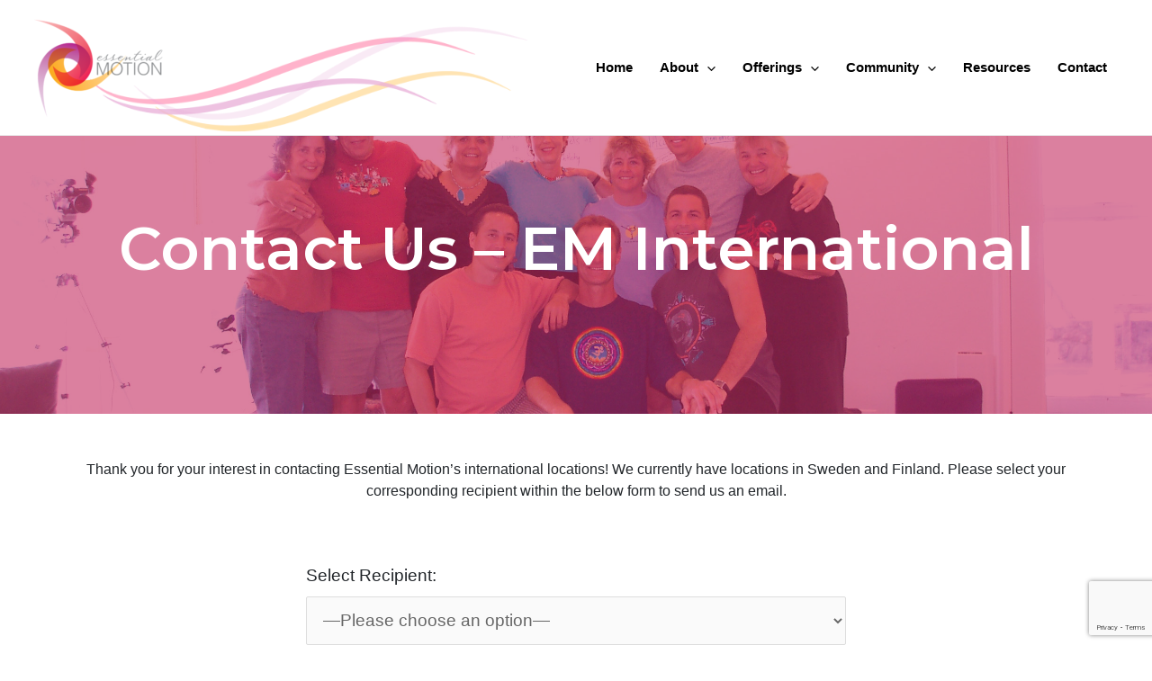

--- FILE ---
content_type: text/html; charset=utf-8
request_url: https://www.google.com/recaptcha/api2/anchor?ar=1&k=6LdQO28hAAAAAK_HkM0nW9xo_-3-G3FUruGGpH7q&co=aHR0cHM6Ly9lc3NlbnRpYWwtbW90aW9uLmNvbTo0NDM.&hl=en&v=PoyoqOPhxBO7pBk68S4YbpHZ&size=invisible&anchor-ms=20000&execute-ms=30000&cb=iu5jllgzff2y
body_size: 48770
content:
<!DOCTYPE HTML><html dir="ltr" lang="en"><head><meta http-equiv="Content-Type" content="text/html; charset=UTF-8">
<meta http-equiv="X-UA-Compatible" content="IE=edge">
<title>reCAPTCHA</title>
<style type="text/css">
/* cyrillic-ext */
@font-face {
  font-family: 'Roboto';
  font-style: normal;
  font-weight: 400;
  font-stretch: 100%;
  src: url(//fonts.gstatic.com/s/roboto/v48/KFO7CnqEu92Fr1ME7kSn66aGLdTylUAMa3GUBHMdazTgWw.woff2) format('woff2');
  unicode-range: U+0460-052F, U+1C80-1C8A, U+20B4, U+2DE0-2DFF, U+A640-A69F, U+FE2E-FE2F;
}
/* cyrillic */
@font-face {
  font-family: 'Roboto';
  font-style: normal;
  font-weight: 400;
  font-stretch: 100%;
  src: url(//fonts.gstatic.com/s/roboto/v48/KFO7CnqEu92Fr1ME7kSn66aGLdTylUAMa3iUBHMdazTgWw.woff2) format('woff2');
  unicode-range: U+0301, U+0400-045F, U+0490-0491, U+04B0-04B1, U+2116;
}
/* greek-ext */
@font-face {
  font-family: 'Roboto';
  font-style: normal;
  font-weight: 400;
  font-stretch: 100%;
  src: url(//fonts.gstatic.com/s/roboto/v48/KFO7CnqEu92Fr1ME7kSn66aGLdTylUAMa3CUBHMdazTgWw.woff2) format('woff2');
  unicode-range: U+1F00-1FFF;
}
/* greek */
@font-face {
  font-family: 'Roboto';
  font-style: normal;
  font-weight: 400;
  font-stretch: 100%;
  src: url(//fonts.gstatic.com/s/roboto/v48/KFO7CnqEu92Fr1ME7kSn66aGLdTylUAMa3-UBHMdazTgWw.woff2) format('woff2');
  unicode-range: U+0370-0377, U+037A-037F, U+0384-038A, U+038C, U+038E-03A1, U+03A3-03FF;
}
/* math */
@font-face {
  font-family: 'Roboto';
  font-style: normal;
  font-weight: 400;
  font-stretch: 100%;
  src: url(//fonts.gstatic.com/s/roboto/v48/KFO7CnqEu92Fr1ME7kSn66aGLdTylUAMawCUBHMdazTgWw.woff2) format('woff2');
  unicode-range: U+0302-0303, U+0305, U+0307-0308, U+0310, U+0312, U+0315, U+031A, U+0326-0327, U+032C, U+032F-0330, U+0332-0333, U+0338, U+033A, U+0346, U+034D, U+0391-03A1, U+03A3-03A9, U+03B1-03C9, U+03D1, U+03D5-03D6, U+03F0-03F1, U+03F4-03F5, U+2016-2017, U+2034-2038, U+203C, U+2040, U+2043, U+2047, U+2050, U+2057, U+205F, U+2070-2071, U+2074-208E, U+2090-209C, U+20D0-20DC, U+20E1, U+20E5-20EF, U+2100-2112, U+2114-2115, U+2117-2121, U+2123-214F, U+2190, U+2192, U+2194-21AE, U+21B0-21E5, U+21F1-21F2, U+21F4-2211, U+2213-2214, U+2216-22FF, U+2308-230B, U+2310, U+2319, U+231C-2321, U+2336-237A, U+237C, U+2395, U+239B-23B7, U+23D0, U+23DC-23E1, U+2474-2475, U+25AF, U+25B3, U+25B7, U+25BD, U+25C1, U+25CA, U+25CC, U+25FB, U+266D-266F, U+27C0-27FF, U+2900-2AFF, U+2B0E-2B11, U+2B30-2B4C, U+2BFE, U+3030, U+FF5B, U+FF5D, U+1D400-1D7FF, U+1EE00-1EEFF;
}
/* symbols */
@font-face {
  font-family: 'Roboto';
  font-style: normal;
  font-weight: 400;
  font-stretch: 100%;
  src: url(//fonts.gstatic.com/s/roboto/v48/KFO7CnqEu92Fr1ME7kSn66aGLdTylUAMaxKUBHMdazTgWw.woff2) format('woff2');
  unicode-range: U+0001-000C, U+000E-001F, U+007F-009F, U+20DD-20E0, U+20E2-20E4, U+2150-218F, U+2190, U+2192, U+2194-2199, U+21AF, U+21E6-21F0, U+21F3, U+2218-2219, U+2299, U+22C4-22C6, U+2300-243F, U+2440-244A, U+2460-24FF, U+25A0-27BF, U+2800-28FF, U+2921-2922, U+2981, U+29BF, U+29EB, U+2B00-2BFF, U+4DC0-4DFF, U+FFF9-FFFB, U+10140-1018E, U+10190-1019C, U+101A0, U+101D0-101FD, U+102E0-102FB, U+10E60-10E7E, U+1D2C0-1D2D3, U+1D2E0-1D37F, U+1F000-1F0FF, U+1F100-1F1AD, U+1F1E6-1F1FF, U+1F30D-1F30F, U+1F315, U+1F31C, U+1F31E, U+1F320-1F32C, U+1F336, U+1F378, U+1F37D, U+1F382, U+1F393-1F39F, U+1F3A7-1F3A8, U+1F3AC-1F3AF, U+1F3C2, U+1F3C4-1F3C6, U+1F3CA-1F3CE, U+1F3D4-1F3E0, U+1F3ED, U+1F3F1-1F3F3, U+1F3F5-1F3F7, U+1F408, U+1F415, U+1F41F, U+1F426, U+1F43F, U+1F441-1F442, U+1F444, U+1F446-1F449, U+1F44C-1F44E, U+1F453, U+1F46A, U+1F47D, U+1F4A3, U+1F4B0, U+1F4B3, U+1F4B9, U+1F4BB, U+1F4BF, U+1F4C8-1F4CB, U+1F4D6, U+1F4DA, U+1F4DF, U+1F4E3-1F4E6, U+1F4EA-1F4ED, U+1F4F7, U+1F4F9-1F4FB, U+1F4FD-1F4FE, U+1F503, U+1F507-1F50B, U+1F50D, U+1F512-1F513, U+1F53E-1F54A, U+1F54F-1F5FA, U+1F610, U+1F650-1F67F, U+1F687, U+1F68D, U+1F691, U+1F694, U+1F698, U+1F6AD, U+1F6B2, U+1F6B9-1F6BA, U+1F6BC, U+1F6C6-1F6CF, U+1F6D3-1F6D7, U+1F6E0-1F6EA, U+1F6F0-1F6F3, U+1F6F7-1F6FC, U+1F700-1F7FF, U+1F800-1F80B, U+1F810-1F847, U+1F850-1F859, U+1F860-1F887, U+1F890-1F8AD, U+1F8B0-1F8BB, U+1F8C0-1F8C1, U+1F900-1F90B, U+1F93B, U+1F946, U+1F984, U+1F996, U+1F9E9, U+1FA00-1FA6F, U+1FA70-1FA7C, U+1FA80-1FA89, U+1FA8F-1FAC6, U+1FACE-1FADC, U+1FADF-1FAE9, U+1FAF0-1FAF8, U+1FB00-1FBFF;
}
/* vietnamese */
@font-face {
  font-family: 'Roboto';
  font-style: normal;
  font-weight: 400;
  font-stretch: 100%;
  src: url(//fonts.gstatic.com/s/roboto/v48/KFO7CnqEu92Fr1ME7kSn66aGLdTylUAMa3OUBHMdazTgWw.woff2) format('woff2');
  unicode-range: U+0102-0103, U+0110-0111, U+0128-0129, U+0168-0169, U+01A0-01A1, U+01AF-01B0, U+0300-0301, U+0303-0304, U+0308-0309, U+0323, U+0329, U+1EA0-1EF9, U+20AB;
}
/* latin-ext */
@font-face {
  font-family: 'Roboto';
  font-style: normal;
  font-weight: 400;
  font-stretch: 100%;
  src: url(//fonts.gstatic.com/s/roboto/v48/KFO7CnqEu92Fr1ME7kSn66aGLdTylUAMa3KUBHMdazTgWw.woff2) format('woff2');
  unicode-range: U+0100-02BA, U+02BD-02C5, U+02C7-02CC, U+02CE-02D7, U+02DD-02FF, U+0304, U+0308, U+0329, U+1D00-1DBF, U+1E00-1E9F, U+1EF2-1EFF, U+2020, U+20A0-20AB, U+20AD-20C0, U+2113, U+2C60-2C7F, U+A720-A7FF;
}
/* latin */
@font-face {
  font-family: 'Roboto';
  font-style: normal;
  font-weight: 400;
  font-stretch: 100%;
  src: url(//fonts.gstatic.com/s/roboto/v48/KFO7CnqEu92Fr1ME7kSn66aGLdTylUAMa3yUBHMdazQ.woff2) format('woff2');
  unicode-range: U+0000-00FF, U+0131, U+0152-0153, U+02BB-02BC, U+02C6, U+02DA, U+02DC, U+0304, U+0308, U+0329, U+2000-206F, U+20AC, U+2122, U+2191, U+2193, U+2212, U+2215, U+FEFF, U+FFFD;
}
/* cyrillic-ext */
@font-face {
  font-family: 'Roboto';
  font-style: normal;
  font-weight: 500;
  font-stretch: 100%;
  src: url(//fonts.gstatic.com/s/roboto/v48/KFO7CnqEu92Fr1ME7kSn66aGLdTylUAMa3GUBHMdazTgWw.woff2) format('woff2');
  unicode-range: U+0460-052F, U+1C80-1C8A, U+20B4, U+2DE0-2DFF, U+A640-A69F, U+FE2E-FE2F;
}
/* cyrillic */
@font-face {
  font-family: 'Roboto';
  font-style: normal;
  font-weight: 500;
  font-stretch: 100%;
  src: url(//fonts.gstatic.com/s/roboto/v48/KFO7CnqEu92Fr1ME7kSn66aGLdTylUAMa3iUBHMdazTgWw.woff2) format('woff2');
  unicode-range: U+0301, U+0400-045F, U+0490-0491, U+04B0-04B1, U+2116;
}
/* greek-ext */
@font-face {
  font-family: 'Roboto';
  font-style: normal;
  font-weight: 500;
  font-stretch: 100%;
  src: url(//fonts.gstatic.com/s/roboto/v48/KFO7CnqEu92Fr1ME7kSn66aGLdTylUAMa3CUBHMdazTgWw.woff2) format('woff2');
  unicode-range: U+1F00-1FFF;
}
/* greek */
@font-face {
  font-family: 'Roboto';
  font-style: normal;
  font-weight: 500;
  font-stretch: 100%;
  src: url(//fonts.gstatic.com/s/roboto/v48/KFO7CnqEu92Fr1ME7kSn66aGLdTylUAMa3-UBHMdazTgWw.woff2) format('woff2');
  unicode-range: U+0370-0377, U+037A-037F, U+0384-038A, U+038C, U+038E-03A1, U+03A3-03FF;
}
/* math */
@font-face {
  font-family: 'Roboto';
  font-style: normal;
  font-weight: 500;
  font-stretch: 100%;
  src: url(//fonts.gstatic.com/s/roboto/v48/KFO7CnqEu92Fr1ME7kSn66aGLdTylUAMawCUBHMdazTgWw.woff2) format('woff2');
  unicode-range: U+0302-0303, U+0305, U+0307-0308, U+0310, U+0312, U+0315, U+031A, U+0326-0327, U+032C, U+032F-0330, U+0332-0333, U+0338, U+033A, U+0346, U+034D, U+0391-03A1, U+03A3-03A9, U+03B1-03C9, U+03D1, U+03D5-03D6, U+03F0-03F1, U+03F4-03F5, U+2016-2017, U+2034-2038, U+203C, U+2040, U+2043, U+2047, U+2050, U+2057, U+205F, U+2070-2071, U+2074-208E, U+2090-209C, U+20D0-20DC, U+20E1, U+20E5-20EF, U+2100-2112, U+2114-2115, U+2117-2121, U+2123-214F, U+2190, U+2192, U+2194-21AE, U+21B0-21E5, U+21F1-21F2, U+21F4-2211, U+2213-2214, U+2216-22FF, U+2308-230B, U+2310, U+2319, U+231C-2321, U+2336-237A, U+237C, U+2395, U+239B-23B7, U+23D0, U+23DC-23E1, U+2474-2475, U+25AF, U+25B3, U+25B7, U+25BD, U+25C1, U+25CA, U+25CC, U+25FB, U+266D-266F, U+27C0-27FF, U+2900-2AFF, U+2B0E-2B11, U+2B30-2B4C, U+2BFE, U+3030, U+FF5B, U+FF5D, U+1D400-1D7FF, U+1EE00-1EEFF;
}
/* symbols */
@font-face {
  font-family: 'Roboto';
  font-style: normal;
  font-weight: 500;
  font-stretch: 100%;
  src: url(//fonts.gstatic.com/s/roboto/v48/KFO7CnqEu92Fr1ME7kSn66aGLdTylUAMaxKUBHMdazTgWw.woff2) format('woff2');
  unicode-range: U+0001-000C, U+000E-001F, U+007F-009F, U+20DD-20E0, U+20E2-20E4, U+2150-218F, U+2190, U+2192, U+2194-2199, U+21AF, U+21E6-21F0, U+21F3, U+2218-2219, U+2299, U+22C4-22C6, U+2300-243F, U+2440-244A, U+2460-24FF, U+25A0-27BF, U+2800-28FF, U+2921-2922, U+2981, U+29BF, U+29EB, U+2B00-2BFF, U+4DC0-4DFF, U+FFF9-FFFB, U+10140-1018E, U+10190-1019C, U+101A0, U+101D0-101FD, U+102E0-102FB, U+10E60-10E7E, U+1D2C0-1D2D3, U+1D2E0-1D37F, U+1F000-1F0FF, U+1F100-1F1AD, U+1F1E6-1F1FF, U+1F30D-1F30F, U+1F315, U+1F31C, U+1F31E, U+1F320-1F32C, U+1F336, U+1F378, U+1F37D, U+1F382, U+1F393-1F39F, U+1F3A7-1F3A8, U+1F3AC-1F3AF, U+1F3C2, U+1F3C4-1F3C6, U+1F3CA-1F3CE, U+1F3D4-1F3E0, U+1F3ED, U+1F3F1-1F3F3, U+1F3F5-1F3F7, U+1F408, U+1F415, U+1F41F, U+1F426, U+1F43F, U+1F441-1F442, U+1F444, U+1F446-1F449, U+1F44C-1F44E, U+1F453, U+1F46A, U+1F47D, U+1F4A3, U+1F4B0, U+1F4B3, U+1F4B9, U+1F4BB, U+1F4BF, U+1F4C8-1F4CB, U+1F4D6, U+1F4DA, U+1F4DF, U+1F4E3-1F4E6, U+1F4EA-1F4ED, U+1F4F7, U+1F4F9-1F4FB, U+1F4FD-1F4FE, U+1F503, U+1F507-1F50B, U+1F50D, U+1F512-1F513, U+1F53E-1F54A, U+1F54F-1F5FA, U+1F610, U+1F650-1F67F, U+1F687, U+1F68D, U+1F691, U+1F694, U+1F698, U+1F6AD, U+1F6B2, U+1F6B9-1F6BA, U+1F6BC, U+1F6C6-1F6CF, U+1F6D3-1F6D7, U+1F6E0-1F6EA, U+1F6F0-1F6F3, U+1F6F7-1F6FC, U+1F700-1F7FF, U+1F800-1F80B, U+1F810-1F847, U+1F850-1F859, U+1F860-1F887, U+1F890-1F8AD, U+1F8B0-1F8BB, U+1F8C0-1F8C1, U+1F900-1F90B, U+1F93B, U+1F946, U+1F984, U+1F996, U+1F9E9, U+1FA00-1FA6F, U+1FA70-1FA7C, U+1FA80-1FA89, U+1FA8F-1FAC6, U+1FACE-1FADC, U+1FADF-1FAE9, U+1FAF0-1FAF8, U+1FB00-1FBFF;
}
/* vietnamese */
@font-face {
  font-family: 'Roboto';
  font-style: normal;
  font-weight: 500;
  font-stretch: 100%;
  src: url(//fonts.gstatic.com/s/roboto/v48/KFO7CnqEu92Fr1ME7kSn66aGLdTylUAMa3OUBHMdazTgWw.woff2) format('woff2');
  unicode-range: U+0102-0103, U+0110-0111, U+0128-0129, U+0168-0169, U+01A0-01A1, U+01AF-01B0, U+0300-0301, U+0303-0304, U+0308-0309, U+0323, U+0329, U+1EA0-1EF9, U+20AB;
}
/* latin-ext */
@font-face {
  font-family: 'Roboto';
  font-style: normal;
  font-weight: 500;
  font-stretch: 100%;
  src: url(//fonts.gstatic.com/s/roboto/v48/KFO7CnqEu92Fr1ME7kSn66aGLdTylUAMa3KUBHMdazTgWw.woff2) format('woff2');
  unicode-range: U+0100-02BA, U+02BD-02C5, U+02C7-02CC, U+02CE-02D7, U+02DD-02FF, U+0304, U+0308, U+0329, U+1D00-1DBF, U+1E00-1E9F, U+1EF2-1EFF, U+2020, U+20A0-20AB, U+20AD-20C0, U+2113, U+2C60-2C7F, U+A720-A7FF;
}
/* latin */
@font-face {
  font-family: 'Roboto';
  font-style: normal;
  font-weight: 500;
  font-stretch: 100%;
  src: url(//fonts.gstatic.com/s/roboto/v48/KFO7CnqEu92Fr1ME7kSn66aGLdTylUAMa3yUBHMdazQ.woff2) format('woff2');
  unicode-range: U+0000-00FF, U+0131, U+0152-0153, U+02BB-02BC, U+02C6, U+02DA, U+02DC, U+0304, U+0308, U+0329, U+2000-206F, U+20AC, U+2122, U+2191, U+2193, U+2212, U+2215, U+FEFF, U+FFFD;
}
/* cyrillic-ext */
@font-face {
  font-family: 'Roboto';
  font-style: normal;
  font-weight: 900;
  font-stretch: 100%;
  src: url(//fonts.gstatic.com/s/roboto/v48/KFO7CnqEu92Fr1ME7kSn66aGLdTylUAMa3GUBHMdazTgWw.woff2) format('woff2');
  unicode-range: U+0460-052F, U+1C80-1C8A, U+20B4, U+2DE0-2DFF, U+A640-A69F, U+FE2E-FE2F;
}
/* cyrillic */
@font-face {
  font-family: 'Roboto';
  font-style: normal;
  font-weight: 900;
  font-stretch: 100%;
  src: url(//fonts.gstatic.com/s/roboto/v48/KFO7CnqEu92Fr1ME7kSn66aGLdTylUAMa3iUBHMdazTgWw.woff2) format('woff2');
  unicode-range: U+0301, U+0400-045F, U+0490-0491, U+04B0-04B1, U+2116;
}
/* greek-ext */
@font-face {
  font-family: 'Roboto';
  font-style: normal;
  font-weight: 900;
  font-stretch: 100%;
  src: url(//fonts.gstatic.com/s/roboto/v48/KFO7CnqEu92Fr1ME7kSn66aGLdTylUAMa3CUBHMdazTgWw.woff2) format('woff2');
  unicode-range: U+1F00-1FFF;
}
/* greek */
@font-face {
  font-family: 'Roboto';
  font-style: normal;
  font-weight: 900;
  font-stretch: 100%;
  src: url(//fonts.gstatic.com/s/roboto/v48/KFO7CnqEu92Fr1ME7kSn66aGLdTylUAMa3-UBHMdazTgWw.woff2) format('woff2');
  unicode-range: U+0370-0377, U+037A-037F, U+0384-038A, U+038C, U+038E-03A1, U+03A3-03FF;
}
/* math */
@font-face {
  font-family: 'Roboto';
  font-style: normal;
  font-weight: 900;
  font-stretch: 100%;
  src: url(//fonts.gstatic.com/s/roboto/v48/KFO7CnqEu92Fr1ME7kSn66aGLdTylUAMawCUBHMdazTgWw.woff2) format('woff2');
  unicode-range: U+0302-0303, U+0305, U+0307-0308, U+0310, U+0312, U+0315, U+031A, U+0326-0327, U+032C, U+032F-0330, U+0332-0333, U+0338, U+033A, U+0346, U+034D, U+0391-03A1, U+03A3-03A9, U+03B1-03C9, U+03D1, U+03D5-03D6, U+03F0-03F1, U+03F4-03F5, U+2016-2017, U+2034-2038, U+203C, U+2040, U+2043, U+2047, U+2050, U+2057, U+205F, U+2070-2071, U+2074-208E, U+2090-209C, U+20D0-20DC, U+20E1, U+20E5-20EF, U+2100-2112, U+2114-2115, U+2117-2121, U+2123-214F, U+2190, U+2192, U+2194-21AE, U+21B0-21E5, U+21F1-21F2, U+21F4-2211, U+2213-2214, U+2216-22FF, U+2308-230B, U+2310, U+2319, U+231C-2321, U+2336-237A, U+237C, U+2395, U+239B-23B7, U+23D0, U+23DC-23E1, U+2474-2475, U+25AF, U+25B3, U+25B7, U+25BD, U+25C1, U+25CA, U+25CC, U+25FB, U+266D-266F, U+27C0-27FF, U+2900-2AFF, U+2B0E-2B11, U+2B30-2B4C, U+2BFE, U+3030, U+FF5B, U+FF5D, U+1D400-1D7FF, U+1EE00-1EEFF;
}
/* symbols */
@font-face {
  font-family: 'Roboto';
  font-style: normal;
  font-weight: 900;
  font-stretch: 100%;
  src: url(//fonts.gstatic.com/s/roboto/v48/KFO7CnqEu92Fr1ME7kSn66aGLdTylUAMaxKUBHMdazTgWw.woff2) format('woff2');
  unicode-range: U+0001-000C, U+000E-001F, U+007F-009F, U+20DD-20E0, U+20E2-20E4, U+2150-218F, U+2190, U+2192, U+2194-2199, U+21AF, U+21E6-21F0, U+21F3, U+2218-2219, U+2299, U+22C4-22C6, U+2300-243F, U+2440-244A, U+2460-24FF, U+25A0-27BF, U+2800-28FF, U+2921-2922, U+2981, U+29BF, U+29EB, U+2B00-2BFF, U+4DC0-4DFF, U+FFF9-FFFB, U+10140-1018E, U+10190-1019C, U+101A0, U+101D0-101FD, U+102E0-102FB, U+10E60-10E7E, U+1D2C0-1D2D3, U+1D2E0-1D37F, U+1F000-1F0FF, U+1F100-1F1AD, U+1F1E6-1F1FF, U+1F30D-1F30F, U+1F315, U+1F31C, U+1F31E, U+1F320-1F32C, U+1F336, U+1F378, U+1F37D, U+1F382, U+1F393-1F39F, U+1F3A7-1F3A8, U+1F3AC-1F3AF, U+1F3C2, U+1F3C4-1F3C6, U+1F3CA-1F3CE, U+1F3D4-1F3E0, U+1F3ED, U+1F3F1-1F3F3, U+1F3F5-1F3F7, U+1F408, U+1F415, U+1F41F, U+1F426, U+1F43F, U+1F441-1F442, U+1F444, U+1F446-1F449, U+1F44C-1F44E, U+1F453, U+1F46A, U+1F47D, U+1F4A3, U+1F4B0, U+1F4B3, U+1F4B9, U+1F4BB, U+1F4BF, U+1F4C8-1F4CB, U+1F4D6, U+1F4DA, U+1F4DF, U+1F4E3-1F4E6, U+1F4EA-1F4ED, U+1F4F7, U+1F4F9-1F4FB, U+1F4FD-1F4FE, U+1F503, U+1F507-1F50B, U+1F50D, U+1F512-1F513, U+1F53E-1F54A, U+1F54F-1F5FA, U+1F610, U+1F650-1F67F, U+1F687, U+1F68D, U+1F691, U+1F694, U+1F698, U+1F6AD, U+1F6B2, U+1F6B9-1F6BA, U+1F6BC, U+1F6C6-1F6CF, U+1F6D3-1F6D7, U+1F6E0-1F6EA, U+1F6F0-1F6F3, U+1F6F7-1F6FC, U+1F700-1F7FF, U+1F800-1F80B, U+1F810-1F847, U+1F850-1F859, U+1F860-1F887, U+1F890-1F8AD, U+1F8B0-1F8BB, U+1F8C0-1F8C1, U+1F900-1F90B, U+1F93B, U+1F946, U+1F984, U+1F996, U+1F9E9, U+1FA00-1FA6F, U+1FA70-1FA7C, U+1FA80-1FA89, U+1FA8F-1FAC6, U+1FACE-1FADC, U+1FADF-1FAE9, U+1FAF0-1FAF8, U+1FB00-1FBFF;
}
/* vietnamese */
@font-face {
  font-family: 'Roboto';
  font-style: normal;
  font-weight: 900;
  font-stretch: 100%;
  src: url(//fonts.gstatic.com/s/roboto/v48/KFO7CnqEu92Fr1ME7kSn66aGLdTylUAMa3OUBHMdazTgWw.woff2) format('woff2');
  unicode-range: U+0102-0103, U+0110-0111, U+0128-0129, U+0168-0169, U+01A0-01A1, U+01AF-01B0, U+0300-0301, U+0303-0304, U+0308-0309, U+0323, U+0329, U+1EA0-1EF9, U+20AB;
}
/* latin-ext */
@font-face {
  font-family: 'Roboto';
  font-style: normal;
  font-weight: 900;
  font-stretch: 100%;
  src: url(//fonts.gstatic.com/s/roboto/v48/KFO7CnqEu92Fr1ME7kSn66aGLdTylUAMa3KUBHMdazTgWw.woff2) format('woff2');
  unicode-range: U+0100-02BA, U+02BD-02C5, U+02C7-02CC, U+02CE-02D7, U+02DD-02FF, U+0304, U+0308, U+0329, U+1D00-1DBF, U+1E00-1E9F, U+1EF2-1EFF, U+2020, U+20A0-20AB, U+20AD-20C0, U+2113, U+2C60-2C7F, U+A720-A7FF;
}
/* latin */
@font-face {
  font-family: 'Roboto';
  font-style: normal;
  font-weight: 900;
  font-stretch: 100%;
  src: url(//fonts.gstatic.com/s/roboto/v48/KFO7CnqEu92Fr1ME7kSn66aGLdTylUAMa3yUBHMdazQ.woff2) format('woff2');
  unicode-range: U+0000-00FF, U+0131, U+0152-0153, U+02BB-02BC, U+02C6, U+02DA, U+02DC, U+0304, U+0308, U+0329, U+2000-206F, U+20AC, U+2122, U+2191, U+2193, U+2212, U+2215, U+FEFF, U+FFFD;
}

</style>
<link rel="stylesheet" type="text/css" href="https://www.gstatic.com/recaptcha/releases/PoyoqOPhxBO7pBk68S4YbpHZ/styles__ltr.css">
<script nonce="nXw586z6vNF1raXOrG4oYw" type="text/javascript">window['__recaptcha_api'] = 'https://www.google.com/recaptcha/api2/';</script>
<script type="text/javascript" src="https://www.gstatic.com/recaptcha/releases/PoyoqOPhxBO7pBk68S4YbpHZ/recaptcha__en.js" nonce="nXw586z6vNF1raXOrG4oYw">
      
    </script></head>
<body><div id="rc-anchor-alert" class="rc-anchor-alert"></div>
<input type="hidden" id="recaptcha-token" value="[base64]">
<script type="text/javascript" nonce="nXw586z6vNF1raXOrG4oYw">
      recaptcha.anchor.Main.init("[\x22ainput\x22,[\x22bgdata\x22,\x22\x22,\[base64]/[base64]/MjU1Ong/[base64]/[base64]/[base64]/[base64]/[base64]/[base64]/[base64]/[base64]/[base64]/[base64]/[base64]/[base64]/[base64]/[base64]/[base64]\\u003d\x22,\[base64]\\u003d\x22,\x22w75hwqfDlsOaS8OXw5rDlsOEYMOvc8OsY8KwwpHDhnDDrCs5Wh8AwoXCl8K/[base64]/wp/CoS7DpD7CgMO4eUNtwqQNwpZlTcKsehTCssOOw77CrhHCp0pFw4nDjknDgDTCgRVxwqHDr8Oowqwsw6kFa8KiKGrCv8KAAMOhwq7DkwkQwrjDisKBATscRMOhCmYNQMOjT3XDl8Kqw5vDrGtDJQoOw7rCgMOZw4RUwpnDnlrCnxJ/w7zCmiNQwrgrXCUlSX/Ck8K/w7TClcKuw7IMJjHCpxhAwolhMMKxc8K1wqLCgBQFShDCi27DjGcJw6kIw5nDqCtyYntRCMKKw4pMw6pSwrIYw7DDlyDCrS7ChsKKwq/DjCg/ZsK0wpHDjxkQbMO7w47DpcKXw6vDokLCq1NUXcOPFcKnB8KLw4fDn8KiNRl4wp/CnMO/[base64]/[base64]/Dlj16DMK0ecKAw53DgMKWw7vCscKwTMKNw4TCk0PDiWXDsBp1wpRfw6JIwrhTJcKsw6HDnsO/McKnw6HCoQLCkMK2TMOuwrjCmcOYw4PCqsKUw5RkwoAOw75pQCTCuCfDsk8mfMKhacKARMKPw4XDty8yw5VhPSLCuSw3w78AIi/[base64]/[base64]/wrvCuSbCocKISsKwI3FWVUxfVcOnf8OPw6xfw7bDmcKAwpbCq8Kqw73Cv017dzkeNglodydjw7LCssKrJMOrbhTCuk3DicOfwpzDnhbDkcKgwqdPIiPDlydhwod2MsOYw44iwo1LGGDDlMOnIMOfwq5pYx0iw6TCg8OhICPCmMORw5TDhXvDhsK0Km4/wotkw78+V8OMwoF7RHPCkjBGw5s5VcO0KnzClS3CihzCq2BoKcKcFsKXX8OFKsO+a8O3w7AhDF1NEyfCi8O+QjTDlsKjw7XDlTvCuMOOw5xVfwXDgU7CtX1vwqccVsKyG8OqwoNseVw/Z8OowoFSCcKcTAfDoAnDqj8mJwwST8KSwpxUdcKZwrpPwphLw7XChEJfwrh9YALDkcOleMO4EiDDlDVzKmPDmVTDl8OMf8OZFTgidlnDkMONwrbDhQrCshM3wq/[base64]/CvwrDlMKofcKEw7LDtcKcC8OMw78+XBLDhCbDom4KwrHCsCghwrbCrsKQd8OUX8OUHh/DoVLCvMOyEsOYwq9ww4vChcKVwoTDgRIpB8O2KgHCmE7DjQPCnEjDoSwCwpMtQ8KWw6TDh8KzwqJ+Z0/ComVHM3vDp8OLVcKnUglqw74MZMOEe8KXwprCi8KqLSHDjcK8wq/[base64]/[base64]/DtsOpwqTDul3DpDjCnX/[base64]/[base64]/CusKcwrLCkS/Crk3CnkUfwrnDnj1Yw6PDqhAvVMObHGAuZ8K1fsKCKnnDv8KzT8Ojw4/[base64]/Do8KuXcOzwq0FI1HDrMKyUkvCosKEAUpjZsOAJcKDGcKtwo/CpcOBwohIfsOLIcOzw4cCLVbDv8KCbXLCmyRUwpoXw6tiPGbCmgdewocTZjfCsT7CpcOhw7sBw4E5FsOiOcKPdsKwc8O1w4nCtsOqw5/Csz8Aw6cbdUZEWlRBKcKNHMK0dMKEBcOTQANdwr4CwpPDt8KdRsOJIcOPwp1+Q8OAwqshwpjCjcOUwqIJwrpXwoDCnj4jZnTDgsKOQsK0wrfDlMKWKsKldMODcl/Dv8KpwqjCvRNaw5PCtMK7b8KZw48KAcOcw6nClhpBBWcbwoM9bUTChl1Aw4rDk8K5wp4iw5jDs8KRwrzDq8K+PGXColHCtDnDncKcw6RKRcKaeMKBw7R/[base64]/Cox5jEsOYwq3CmsOzwrPDisKiwq1RJcKowpk5wpvDljxWUVgpJsKnwrvDh8OKwo3CsMOfFUpdTn1zGcK9w4tAw7RYwojDnsOTwpzChUR3w4FFwqPCkMOcw6PCpcK3HzsJwqYUMRoewr3DlyF5wrt0wr7DkcKvwpRWOyZtV8K9w58/wp8HTw5afcOWw54LYxMYRBHCn0LDhgcZw7rChUjDg8ONfWFSTsKfwonDvwHClyoqFxrDpcOwwrE0wroEFcKhwobDnsKHwqzDtMOAwrzCjMKLG8OywrTCsAjCpMKswp0HecKpJ2AuwqLCksOAw57Cih/[base64]/eWvDvHLDhMKdwoRCN2t6S1tVwoR8w6JIw4LDmsKnw6vDiQPCkx0OesKYw4B5GD7Do8K1woBccHBNw6QAa8O8SQjCtgIDw57DsS7ChmgkY04ABzDDhFgow5fDnMO6Jx1UYMKcw6BgbsKjw7bDsW86CE0SS8OrTsKiwo7Dj8OvwqwKw6nDrBLDocKzwrs+w5dWw4IfXD/Crgtxw5zCnkzCmMKDd8Kww5hkwpXCuMOAO8K+fMO9woc5VxDCpw9yJ8KWYcOaHcK/w6wPNU7CksOjT8KAw7zDucOdw4k+JQ9sw4DClMKEO8OZwooqb27Dth3CpcO1RsOzCkcow7vDq8KCwrkiAcO9woVGc8OFw6pDOsKIw61bccK1Oi8UwpEUw5jCk8KiwqjCncKSecOiwoPCn39kw7/ChVrCvcKOZ8KTLcOGwp01LcK6QMKgw6MyUMOMw7bDs8K4a0sjw7pQIsOQwqppwoxnwq7DsyDCmDTChcKSwqDCosKjw4nCii7CusK/w7HCl8OHQ8O4VU4nIVF1MAXDgR45wrjCuDjCq8KUWCErK8KUWAXCpgLDiGPDucO+LcKHcyjDt8KwYBnCj8OcPcKOVkTCpwTDmQzDtyNKWcKRwpBRw57CtsK3w4/[base64]/[base64]/Di37DnsOcQMKaYMO6w7MKGMOJKsKXw5gmw7rCjsKiw6vDs1HDmcOqesO3aTFCeULCocOKH8Ovw57DlsKxwoBXw7HDoxgGLWTCoAUUaHEIBXcew5EVFsK/wrlVAB7CpE/[base64]/ejdGwo54R8KXwpgAPEvDsRnDvjVQw6RpwrJIEWHDkhjDmcKzwpBQLcODwoLCn8OnaQMcw4Z6diQ9w5IkOcKMw71Lwo5PwpoSf8KBBMKgwoJheHprImvCohBFAU/DvMK6I8K4E8OJJMOYJzQJw44/LjrChlDCj8O+wpbDosOEwrBFEk/DrMOgBH3DvSZEM3JGGMKkQ8KkOsK2wonCpxLDo8KEw63Dnkg1LwhswrnDicKqIMOTTMKdw4Zkwp7Ck8KtJ8KewpU+w5TCnxghQRd5w4bCtnAvAcKsw5IHwp7DgsKiNDNFOMKlOCjDvWHDicO1BMKlAB7Cu8O/woHDlz/CnsKFdBUGwq1qBzfCo2ZbwppVK8KAwqRJJcOdRx/CuWofwqcOwq7Dq05pw4R+NcOfEHnCpRTCrmxVDnR+woFlwrXCkURawoVEw6t6ezDCpMOPBcOewpDCiGwJZgB3HhPDu8KBw67DgsOHw5lIbsKidG9Jw4nDlFBbw6/Dl8KJLyPDu8Kyw5M+I17CqBhewqgpwofCuEs+VMOUY3lpw7gsV8KDwokkwo9EZ8OVcMOrw7dmDgjDl3zCt8KKdsKdF8KSbcOBw5XCi8KKwr8+w4HCrH0Iw7HCkDTCuXRFw5kRN8K1WiHCh8Oowp3Do8OrQMOZesKTC20qw7R4wogiIcOuw4HDh0/DsgZIbcKLKMKFw7XDq8K2wp7Du8OAwrvCrMObVMONExs3B8K2NHXDp8OKw7ACSS0RSFfDlcKuw5vDvz1Ew7tlw7NRUEHDn8O+w7LDnMKQwqRYNcK5wrXDjlfCpMK1BRoNwp/[base64]/[base64]/CpcOew5XDiMOQwoQdw7ZhMMOLwpEMwo1PdsOkwr0TVcKPw4RAc8KRwqp6w79Lw4HCjiTDlRTCpFjDrcOgNcK/[base64]/w7IEPQ5LwpExIsO+fMKPHFU0NgXCsGPCmMOALMO9KMKTeGDCjsOyRcOzbWbCuynCnsOQB8O0wr3CvyELFQI9w4fDj8O6w4/DpsOTwobDhcK5ZwdNw6TDqiPCl8OvwrcKWH/CrcO5XSN5wq3DmcK4w4Evw4bCriotw6IMwrE2alDDiQokw5nDn8O8DcKow59hYCx1MR/[base64]/Ck8KRw782w6Mgw6kqYcKDeyFDwp/Dk8KMwoLCjsOGw4HDkVnCp2vCmsO6wpd+wrjCqcKZQMKIwo5UU8O9w57DoTgwLMO/wr0Gw6xcwqnDm8KXw7xFHcKreMKAwq3DryHCikXDnVR+ZRV/AGrCpsOPBsOeCDlsElLClwh/[base64]/DrcOLwrXDpX0TFMKxw47CkcK3Nk9mw7rDhG5Rw6nDqVdCw7PCmMOUAH7DsDLCk8K1LRppwozCjMKww741wpjDgcO2wopYwqnCm8K7CA5AKyENDcOhw6zCtEA6wqdSOHbDlMKsb8ODSMKkfQttw4TDskZcw6/DkgnDl8K1w6sdT8K8wodHT8OldMKrw4NUw6XDpsKsByTCrsK/w6LDp8O5wrbCpMKkcjwYw6U9VnDDqcKHwrnCvsO0w4/Ch8O1woLCgCzDgRtmwrPDosO8RwhYdB/[base64]/[base64]/[base64]/[base64]/[base64]/DucKnYV/[base64]/DqcOuFAQrVGQmw5LCrlhhUUBXcTzDllPDlhwiYQdWwqjDgw/CpA5CXHoMfmYAIsOpw5sddynCm8KOwrNzwoZSWsOcWcKcFBpSWMOnwoYBwphQw4HCgcKJQcOISl3Dl8OuCMKkwr7Co2Rhw5jDshLCqBjCo8OIw4fDpMOKwp0Xw583Ty04wpc9UDNmwrXDmMO/KcKZw7/CucKUw6kkEcKaN2d1w48wD8KZw4h6w6EaecK2w4pcw4RDwqbCvsO6QSXDsTLCl8Oyw5LCiEtKL8Oww5fDkgc7F3zDmUQfw4RsEsOXw4lIXUfDrcKxSh4awphnZcO9w4fDjMKxL8KvV8Kiw5/CpsKnRCVgwpo6WMK7RMOdwprDlVHCkcOIw5nCthUwfMODOjjCpBkIw5cwc311wp3Cq0htw7LCp8Ogw6QpUMKgwo/[base64]/DqcK3w79adhjDvwjCucOLw54iw5PDjsKTwo7CgmPCoMOQwqHDjcOuw7VLUh/[base64]/[base64]/[base64]/[base64]/DjXLDjcOxdglYcMKmwo/[base64]/[base64]/Do8KXVirDqlhsXnfDicKVPMOcwoEUdHE8UcODQ8Kmwq0SdsOEw6DDvGodHB3CkEVJwqUowpfDkE7Cs3ARw5kxwoXCk27ClsKgTMKnwoHCiS5Ww6/DnlBHRcO/YkgOw7NRw7hWw59dwoJ2asO1eMOaWsOUQcOvM8Oew6PDrUPCpHbCj8KGwpvDocKBf3/[base64]/ChMKxOcOZPjXCuhUvw4bCr8OPw5PDkcKIw5IPZcO9BjjCoMORw40lw7fDmUzDtMOdYcO8IsOPc8K/Q2IPw6wVA8OpJjLDn8OuX2HCu1zDv20Uf8Oiwqs/wp1Jw5xlw71aw5RnwoN0c0s6wpwIw7ZHARPDsMKcKMOVR8KgG8OWfcO5ejvDoDYUwo9WdwTCt8ObBEUOfMKcUR3CqMO0V8KRw6jDsMKCGy/Di8KRXSbDh8KpwrPCscO0woppc8Kew7ZrYSfCi3DDs3vCj8OjecKYK8Otfkx/woXDmB5ywo3CoBNSRMO1wpIzBSQ5wobDkcOUAcKfASoge13Di8Kww6hBw4HDv07ClRzCtijDpiZSwprDssKxw50qO8OKw4/Cp8KHwqMYa8K2wofCj8KAUsO0ScOIw5FkQw9owpXDgUbDr8Ogf8OTw5ldwoJfQ8O+eMO4w7UYw6wxFCrDnBYtw7vCtipWw4ssEXzCg8OIw5XDp23CpBY2QsOgfH/CrMKfwqbCkMO0wqnCtVMSH8KrwpoPWk/CncOCwrpdLScZw6DCicKmMsOpw4FGRCfCt8KawokBw64JbMKlw5jDh8O0wqPDsMKhTk7DuTx8N1LDrWd5ZRYxW8Olw6U/[base64]/[base64]/[base64]/DoyVJKMO/wrTDgX3CqRsvw44gwpw7JMKyeT8ZwoDDrcOTM3xfw6odwqDDizVdw53CkwkBVVHCuyo8S8K7w5TDh0FgVcKFdVZ5EsO3DVgpw7rCpcOmCmHDhsObwq3Dqw4Xw5PDh8Otw6w1w5/DuMOfC8OTOwtLwrjDqQnDh1sJwo/CkDBiwojCoMKJd087NcObIDNnVmzDuMKLbMKKwpXDrsOUbF0RwqpPJcKMeMO6CcOjB8ONU8OrwqrDs8KaInjClhkOw6PCrMK8QMKtw4Ruw6zDqsOiKhFDYMOowoLCn8OzS1cwdcOTw5Qow6PDll7DmsK5wrVnTsOUZsO+A8O4w6/CmsK/AUxIwpYjw7cSwprCjwjCl8KFC8OAw6bDlSFaw7VtwoUxwphfwrLDhHnDn3PCsm0Awr/[base64]/ChsK2wqhrw7V6wrXDksKxw4ZSb251KsKBQ8OVwrlmw5kdwo0sdMKEwp1mw41HwolUw63Dg8ONBcOvAxVKw67DtMOREcOWfBvCi8OFwrrDicOpwpF1acKnw4XDvRDDnMKbwozDqcKpcMKNwrzCmMOuQcKYw6rDssKndMKewrZiG8KWwr/Cp8ORVsO9IcO0AAjDiXUXw5Nxw47CqsKFGMOSw6bDt1BzwoLCl8KfwqlgRh/ChcOSQsKWwqnCl3fCt0QewpozwocHw5FheUXChGNWwqHCocKXZcKTGGrCvsOwwqsuw6nDvwFtwopVHCDCuHXCuBhswpIfwqllw7tYdyDCrsKww7UMcxNmcUo1SGdGSsOhfBsBw71Xw6rCpsOswrplH21Fw5oYJwBQwpXDq8K2AnTClRNUBcKjRVJ5fcOZw7bDjcO/w6EpCMKFUnYgHMKiUsKawoEafsOZTyfCgcKpwrvDgMOOIsOoRQzDncK3w5/CgzzDucKmw5Nyw4QCwq/DjsKNw5s1CigCbMKnw5dhw43CpxUtwoAoTcOew50iwqQzMMOuU8KCw77Cr8KcZMOTwqJSw7TDncKOYR9WCMOqDALCqcKvwrdhw4YWwrIGwr3DiMOBV8Kxw47Cp8KRwrsRbUTDv8Oew4TChcKhRx1Ww7/CssKMC3HDv8OXwrzDlcK6w6XCsMOqwp4Lw4XCqcORb8OIXMKBAVbDjXvCsMKJeDzCscOowoXCscOROU1AO1sBw7EWwoxKw5FrwpNVE1bDlG/Dlg3CjW4uWcO7SDkxwqkOwoLDnxjCucO1w79ifMOkbTrDlUTCgMKUDw/Ci0/DqkYrW8KCBXkMHQ/Dj8KEw7lJwp41XcKpw7/[base64]/CohHDphLDp0DDosKiV0rDuUo0JUTCq8K0wrvDrcKIw7zCvMOZwqTDjjtEZyFWwr3Dvw4zTnUBGFg3QMOQwq/CiwJUw6vDjy41wrdZT8KLJ8O1wqjCmcO6WAbDgsKcD146wpjDl8OPRB4Vw5tYQsO0wo7Dq8OMwrkuw58lw4/[base64]/ChcKrWzrCiSrDoVnDl8OPw6LDo8OyTcKgFMOowppnbMORZcKHwpAlISnDvEfChcO9w47DpAE3EcKSw6skYHgVeR0hwq/[base64]/w77DqEFpw73Dr3hWw4gtw6VFIsKUw6Q0w7JQw5HDjQtbwrPDg8O/bXnCkDIKGhcxw51aHsKjRCg5w4FBw6jDssK/FMKcTsKhZB/DhcKySjHCpMKTO3UhKsOMw5HDvT3DhmskIcKybULDisKGez4lQ8OYw4HDjMOfMVRHwoPDmBrDvMKAwqLCjMOmw7QewqvDqSIgwqlgw5lww5AORSjCr8KdwrgxwqZyPEAVw7YnNsOOw7rDviBcGcOgVMKSasKFw6HDj8OxHMK/LMKlw47CjgvDiXLCsRXCs8K8woTCicK1I1rDtFZdV8Oaw6/[base64]/DhQzCj8OyasKdDl5Zw7fDnEzDoBFfwrvDvsOkKcOXV8OewovDocOra05BamPCmsOvFxnDnsKzMcKKe8K6TB/CpnI/[base64]/DihDDtTnCr3jCtjxNRW5Eck9qwrjDjMOQwrEsdsKcPcKpw7zChS/[base64]/T8KJwqrDnmPDrWfCqld5OAHDnMOywq3DuzXCtsOSwqxcw5LClE0zw6zDuglgfcK7YU/DlkXDkzvDjzjClsK/[base64]/DqMOJwp/CscO+E8OzX8KiBcOLw5zCi2/Dj0Rhwr/[base64]/CrQjDoMOkLsKTw5TDghTDkcKAYhrDuCBQw7VkZcKEwq/DgcOcO8OYwqLClsKIAHnDnEbCmgvCplfCvgkIw7AqScOgasKPw6YAIsKawp3CpsKIw7Y4E3zDsMOFXG5sLMKTS8OrVnXDmGfDlcOfw6gvH3jCsjNjwpY+HcOIZmFqw6bCtsOjEMO0wp/CixUEAsK4USodZcOuARzDkMKmNCnCi8Kaw7ZITsOAwrPDoMONGl0VSSDDh3M9RcOCaA7CtMKKwrXCmMKQScKiw49nM8OIQMOGCmsEVxbDiiR5w6EEwrjDgcO7D8O/Y8KOfXxnIzrCgiEbwo3CvGjDt3lyUEA9w497QMOgwpFeXjbCgMOff8KOUsODNsKoV3hcPRzDuErDvsOIVcKMRsOew5fCkAHClcOSYCkrDUjDnMKGfBAXFWQCIMOIw4bDkgjCjzrDnhYxwokgwpvDjwLCiRVQf8O1w63DlUXDvsKCNB/ChT9Ew6jDmsOBwqE6wrwqdcOSwo/CgcO9CjxLUijDjRMTw4lCw4d1AsOOwpDDucOtw5U+w5UWWg4RQWzCn8KVAEPDpMO7UsOBDi/Cm8OMw5HDrcO1HcO3wrM8SyAxwqPDicO4f27DvMOiw4rCpcOjwrhKH8KMQGoLJGRWD8OcaMKxTsOMfhrCqxfDjsOOw4hqZQ/DpMOrw5vCqDhyW8OhwptIw6Blw7UFwrXCu2cOTxHDjlPDlsOAasOUwrxcworDi8OlwpTDlcOzDkBpR2rDv1Y8w4zDky8lFMOGG8Kpw7PDqMO+wrzDkcKiwrk5JsK1wrzCs8KKV8K/w4QldcK9w7nCicOzUcKUNT7CmQLDjsOOw4hHJ0EFUcKrw7bCuMKywqNVw5V3w7cTwrdkwoMYw6p/PcKSCHMuwq3ChsOiworCjcKabC8Wwp3Ch8KPw6BGSyzCi8OCwrklaMK9aTd/LcKEBBdpw5t1HsO1FyRdfMKfwpNnEMK4ATHCrHQEw49WwrPDscOPw7vCr27Cg8K+HsKkwpnCvsOqfhHDicOjw5vCvRHDrWMRw4zClRgNw5kVaj3CrMOEwoLChhXDkmPDh8K7w55Hwr4ywrUCwqMrw4DDkQweNcOXQsOFw6DCsQ91wrlkwpcqc8OCwqzCuG/Cu8KjFsOjI8KLwrfDi0rDiDAfwonClsODw4gawqhsw7TCicOQbhnDhHpSHRXChTbCjj7CpjNQOULCksKFJjhOwpfCi2HDosOMI8KfJHBRX8OvHcKnwo/CvmzCksOAF8Oyw5/[base64]/DgMOjeCXChsOmwqQpwrouw4PCt8O/wqU9c8O7wrwaYRXCgsK5w7gcwqsbXcO2wol3CcKpwr/[base64]/CmwDDp8KLwqouwpVsfUXCskgCTjPDm8KhTsO0A8OSw63DmzJsW8Oewpw1w4DCnHU1VsKlwrF4wq/DmsK/w7l2woEFMSZ5w4UmGA/[base64]/CpQgVwoTCnEhAHsOiWsKfwrTDrHdhwpgfw57CmsKqwqLCoxQXwoMIw55hwpvDmiNcw5Q4Ig4WwpAcTsOWwqLDiWIPwqESLsOGwpPCqMOjwpLCgH1/TWAWFgfDncOjUznDnDNPU8OeeMOlwqUpw6LDv8OXH2VJGsKZIsOyGMKyw7Msw6zDssOAesOqN8OEw4YxfCpZwoYVwoM0JgpUMwzCscOkYhPDscKawqrDqQ/[base64]/[base64]/DviTDj0pXbwUcD8O+woDDrMOkZsKOw7psFcKlRMO+wpx2wqBSecKXw5dTwpjCrlRxRyI/w6LCq3rDvcO3MCnCrMOzwppowrzDtBrDnyZiw7xNMsOIwqEhwphlN3fCjsOyw4B2wrPCrz7CiFArO3rDqMO+GQ8twp4XwqR0cxrDuT/[base64]/DvlgqWsOnZjvChMOKbMKACU0ULsOaI8OEw5rCmmnDlcOxwpgKw7NCZmZ3w7bCogQOXcKRwp0DwpDCt8K2JGcUw4TDnxxiwq/DuzZoB13CsFfDlsK3TWN4wrTDpsOtw7Mlw7PDrmTCozfCuH7CryELCRPDlMKPwq5+dMKzNC5+w4s4w4kvwo7CpQcrNsOjw4PCn8K7wqjDjsOgM8K5NMOaIsOXQsKuPsKtw6XCisOjRsKhZjxrwqzDtcKkQ8KFHcOZcD7Dq0vCg8ONwrzDtMOHaQRGw6rDr8O/wqcjw5TCncOmwonDucKfcwjDlRbDt0PDhgHCncKOLzPDiX1aBMODw48ZKMKaS8Ozw4xDw4fDiljDjD06w6nCmsOJw4oNa8KANy5DCMOMA3zCkz3DnMOUTSAGW8OabRE7wokJSn7Dn3YwPm/CvsOXwokbbWzCr3rCpkzCoAYbw6pLw7XDscKuwqPCjMKCw5PDvk/CgcKOJWDCp8OvZ8KbwrojGcKsS8Oowo8Gw789Mz/DqwnDrHMiccKBLmLCmg7DjW8YayRbw48nw4JnwrMfwqzDokbDmsK9w6ALOMKjK0LDjC1Swr7Do8O/X2RNacOXMcO9b03DnMKaEH1Pw5QhOMKbd8KxO049MMOpw5bCk0ZMwrZjworDnX/CszvChTgsX3HDuMOXwrPCtsOIcQHCgMKqbQQKQF5hw7/[base64]/[base64]/[base64]/woU4wqYPwrTCr0c1D8Opw7cDQ8Okw4vDhhdqw4vDol7CisKhZW7Co8OsbxYQw7V/w5Zww6ByQsOjc8O3eFfCt8OPOcKocxRBRsK6wqAZw4J7AcK/Qn4Uw4bCiVJwWsK1AlTCiX/CpMKfwqrDjj15P8K+McKhexHDn8KXbhXCmcOceVLCo8KrGk/DrMKKBRXCjAjChB3Cp0TCjkTDtCNywpjCqsK/FsKPw6IAw5c+wqLDusOSSn9tcg9/wqPCl8Kww4oYw5XCm2rDgUIYDnjDmcKEdEDDkcKrKnrCqMKjEF3Dsw7DlMOxVgHCrSbCt8K7wrl3L8KLQnk6w6ESwrDDnsKCw6pgLToaw4fCvMKocsODwrTDrcOWw6pqw600Mx9iJQ/DmcKHZmfDmsObwr7ChmHDvADCpsKpK8KGw4FCwonCmHZ1Y1gLw7PCiCTDhsKvw47CukoVwqk3w5RoSsOQwrHDnMOdMcK9wr9iw5Nbw5gTZXF7WCPCs03Dg2bDssO/[base64]/GcKPUQIgwqLDrcOnwqjDuBEhXsOYw6HCr8KUw60qw79qw61fwpLDlMOoeMOuOMOJw5E7woZ2IcOpNiwAw4/CrCE0w6bCt3YzwozDiFzCsFQPw7zCgMKnwp5bGyPDucKYwosMasOpfcKIwpM8J8OmbxUZLijCusK+U8OYGcOONQpAfMOhNMKcZRs7KyXDqcK3w5w/cMOveHsuTVRRw6rCgsOtdFnCgAvDkzPCgiPCvMKVw5QtA8Ouw4LCjiTDhsKyVijDrkERVQ5SeMKMQcKUYRfDvARJw6wqKynCu8K/w4/Ci8K4IBoMw6TDsU8SYCHCucKcwp7CrMOAw5zDqMKOw6fDk8OZwrxeKUHDrsKOcVkGDMO4wpEMwr7Du8OXw6PDtGvDlcKjwrbCpsKCwpABOcKIKXbDmcKMecKpHsOhw4vDpwlhwpwPw4ElVsKYORrDosKbw4TCmFnDq8OPwr7CmsOodzwAw6LCmsKTwo/DvWBzw6ZwbsOMw71wAMOJwrUswosGRiNBfQbCjRx3b3J0w49Yw67DpsK0woPDtyFvwq8SwrY5HAx3wojDgcKqQ8O3acOtf8O1czNFwpJ8wo3DhVnCiw/Ci0cGecKxwoR/[base64]/DnMKiZilaLRUhwprDqmwTESBgw4JJJsKCw7YAe8O9w5g+w5EfTcO2wovDu2c4wpvDgUDCv8ODbk3DscK/cMOoQMKewofDmcK5GWYVw7/[base64]/DlcKHw6PDtSnCi8OHw49uwrrDhF3Co8K/JSItw53Ckj3DrcK3YsKgX8OyKzzDpEhySMKyKcObLD3DocOZw59WLETDnHx5ScKDw6fDpsKzP8OiZMO5bMKWwrbCuWXDk0/[base64]/w5Qwwp9ow6jCmcKOTMKPUxcNw5JmDcKgw53DhcO6ME7CpUM9w7g9w4nDgsOCH3rDosOjb33DqcKrwrzCtcK9w7/CtMKzVcOLNHzDksKTC8KewqMyRxPDucOdwogHUsKpw57DkEIHXsOFIMK/wqDDscKkESHCjsKREsK8w5/DrQvChADDkMOQEyU1wqvDrMOxPCAVw5o1wq87FsO5wotSPsKlwqvDqznCpQshE8Kmw4vCqy1rw57Coi1Pw7tNw6IYw545Dn7DrhnDm2bDkMOUQ8OdCMK9w6fCu8K/[base64]/[base64]/Dl0TCl8OQw73Cv8KOw5w3w6TDq1fDlcKkClt2w5k+wqXCocOzwpnDg8KBwoN+wrHCrcK4MRHDoDzCkUAlIsO3BcKHAkxTa1fDuFElwqUFwq3DuRYfwq4ywpFGDBbDlsKNwrXDmcOSb8OIF8KQXl7DqlzCshLCvMKpAGDChsKUMwcdwobCuVzDiMKYwrfCnW/Cin0Dw7FYDsKZM1wvwoBxGCjCpsO8w4RJwoJsXnTDugVDwpopw4XDsnPCocO1w55tKUPDjCTCnMO/[base64]/DkcOswr7CtMK4MiLDkTJAwrYmb8O7HsOJTQnCqjQ/dz4SwrLCi2cMSRJHU8KyD8Kgwrw3wrpKRsK2Mh3DrFzDksKxZGHDpUFGN8KLwoLCrVzDt8KPw6R/RjfDksOuwqLDnn41w6bCoAo\\u003d\x22],null,[\x22conf\x22,null,\x226LdQO28hAAAAAK_HkM0nW9xo_-3-G3FUruGGpH7q\x22,0,null,null,null,1,[21,125,63,73,95,87,41,43,42,83,102,105,109,121],[1017145,681],0,null,null,null,null,0,null,0,null,700,1,null,0,\[base64]/76lBhnEnQkZnOKMAhnM8xEZ\x22,0,0,null,null,1,null,0,0,null,null,null,0],\x22https://essential-motion.com:443\x22,null,[3,1,1],null,null,null,1,3600,[\x22https://www.google.com/intl/en/policies/privacy/\x22,\x22https://www.google.com/intl/en/policies/terms/\x22],\x22WDSZbUaycuqPLJ2CO/ZW6gliEQ70VcCjjfUR+pv+1AA\\u003d\x22,1,0,null,1,1769298616323,0,0,[229,229,161,137,54],null,[232,132,46],\x22RC-fksM9M-godSNIg\x22,null,null,null,null,null,\x220dAFcWeA6-lE4hXjzO68_JrshZrnjHlp1yU0l2Ig5Oph1KZ1wX992vYVUWpS1ox9iw8b8ZRjSzHKVQYFtoAYLvQ7MAhQhJxKhEXw\x22,1769381416501]");
    </script></body></html>

--- FILE ---
content_type: text/css
request_url: https://essential-motion.com/wp-content/themes/astra-child/style.css?ver=6.9
body_size: 1852
content:
.page > .entry-header:first-child {
	display:none;
}

.post .entry-title {
	margin-top: 150px;
}

/*.wp-block-image.aligncenter, .wp-block-image .aligncenter {
	display: block;
}*/

input[type="submit"] {
	background-color: #B769CB;
	color: #fff;
}

input[type="submit"]:hover {
	background-color: #d693c5;
	color: #fff;
}
.ast-desktop .ast-builder-menu-1 .main-header-menu > .menu-item > .sub-menu:before, .ast-desktop .ast-builder-menu-1 .main-header-menu > .menu-item > .astra-full-megamenu-wrapper:before {
	height: 20px;
}

.ast-builder-menu-1 .main-header-menu > .menu-item > .sub-menu, .ast-builder-menu-1 .main-header-menu > .menu-item > .astra-full-megamenu-wrapper {
	margin-top: 5px;
}

:target { 
	scroll-margin-top: 130px; 
}

.kt-button {
	background: #B769CB!important;
	border: none!important;
	color: #fff!important;
	font-weight: bold;
}
.kt-button:hover {
	background: #d693c5!important;
}

.site-footer a, .copyright {
	font-size: 17px;
}

.site-header a:hover, .site-footer a:hover {
	color: #d693c5!important;
}

div#n2-ss-2item1, div#n2-ss-2item2 {
	text-shadow: 1px 1px 3px #454545!important;
}

.pageheader .kt-row-layout-inner {
	min-height: 30vw;
}

.pageheader .kt-row-column-wrap {
	min-height: 30vw!important; 
}

.wp-block-kadence-advancedheading {
    top: 50px;
    position: relative;
}

.wp-block-embed-youtube {
	width: 70%;
	margin: 0 auto;
}

.landingpagecolumns .kt-inside-inner-col {
	position: relative;
}

.landingpagecolumns h4 {
	position: absolute;
	top: 35%;
	margin-left: auto;
	margin-right: auto;
	left: 0;
	right: 0;
	font-size: 2.5vw!important;
	font-weight: 800!important;
	color: #fff;
	text-shadow: 1px 1px 3px #454545;
}

.landingpagecolumns img:hover {
  opacity: 0.7;
  cursor: pointer;
}

.landingpagecolumns .wp-block-image.size-full {
	background: #000;
}

/*.wp-block-columns {
	max-width: 100vw!important;
	margin-left: 0!important;
	margin-right: 0!important;
}*/

.entry-title a {
	color: #ef3e2a!important;
}

.entry-summary p.read-more {
	display: none;
}

.site-footer a {
	color: #737373;
}


.main-header-bar a {
	color: #000;
	font-weight: bold;
}

.main-header-bar {
	background-image: url(/wp-content/uploads/2022/02/HeaderSwishCompleted_opacity40.png);
	background-position: 100px bottom;
	background-size: 38%;
	background-repeat: no-repeat;
}

/*Make Header Sticky*/
.site-header {
    position: fixed!important;
    top: 0;
    width: 100%;
}

.sub-menu {
	background: #f5f5f5!important;
	border: 1px solid #ccc!important;
}

.page {
	padding-top: 0!important;
}

.orangepagesubheads {
	color: #f15827!important;
	font-style: italic;
}

.wp-block-contact-form-7-contact-form-selector {
	max-width: 600px;
	margin: 0 auto;
}

.karenbioimageblock {
	height: 600px!important;
}
.karenbiotextblock .kt-testimonial-item-wrap {
	max-width: 100%!important;
}

#kt-info-box_ea760e-a1 .kt-blocks-info-box-learnmore, .ast-single-post .entry-content a, .ast-comment-content a:not(.ast-comment-edit-reply-wrap a) {
	text-decoration: none;
}

.bottomfullwidthlandingitem {
	margin-top: 30px;
}

.footerquote {
	font-weight: bold;
	color: #f15827;
	font-style: italic;
	padding-top: 40px;
	padding-bottom: 60px;
	text-align: center;
	font-size: 20px;

}

.orangequotes {
	font-size: 25px;
}

#bbpress-forums {
	margin-top: 30px;
}

.newslettersignup {
	padding-bottom: 40px;
}

#mc_embed_signup .button {
	background-color: #B769CB!important;
	font-weight: bold;
}
#mc_embed_signup .button:hover {
	background-color: #d693c5!important;
}

div.bbp-template-notice li, div.bbp-template-notice p {
	font-size: 16px;
}

#bbpress-forums, #bbpress-forums ul.bbp-forums, #bbpress-forums ul.bbp-lead-topic, #bbpress-forums ul.bbp-replies, #bbpress-forums ul.bbp-search-results, #bbpress-forums ul.bbp-topics {
	font-size:  16px;
}

#bbpress-forums .bbp-forum-info .bbp-forum-content, #bbpress-forums p.bbp-topic-meta {
	font-size: 15px;
}

#bbpress-forums li {
	padding: 10px;
}

article.topic {
	width: 80vw;
	margin: 0 auto!important;
}

.copyright, .footerlinks {
	text-align: center;
}

.wp-block-social-links li {
	margin: 0 auto;
}


.ast-separate-container .ast-article-post, .ast-separate-container .ast-article-single {
	padding: 0!important;
}

.wp-block-embed.alignleft, .wp-block-embed.alignright, .wp-block[data-align=left]>[data-type="core/embed"], .wp-block[data-align=right]>[data-type="core/embed"] {
	max-width: 100%!important;
}


	.onecolumnfullwidthboxboxes {
		padding: 20px 50px 0 50px!important;
		margin-bottom: 50px!important;
	}

@media (min-width: 545px) {
	.quoteboxes {
		padding: 0 50px 0 50px!important;
		margin-bottom: 50px!important;
	}
	.studentssayboxes {
		padding: 20px 50px 0 50px!important;
		margin-bottom: 50px!important;
	}
}


@media (min-width: 801px) {
	.post .entry-title {
	margin-top: 150px;
	}
	.textimagefloatright, .emleadersfloatright {
		float: right;
		margin: 0 0 30px 30px!important;
	}
	.emleadersfloatleft {
		float: left;
		margin: 0 30px 30px 0!important;
		padding-right: 30px;
	}
}

@media (max-width: 1000px) {
	.landingpagecolumns h4 {
		top: 25%;
		font-size: 3vw!important;
	}

	.wp-block-columns:not(.is-not-stacked-on-mobile)>.wp-block-column:not(:only-child) {
		flex-basis: 100%!important;
	}
	.pageheadertext {
		font-size: 3em!important;
	}
}

@media (min-width: 800px) and (max-width: 1130px) {
	.eminternationalimg {
		width: 50%!important;
	}
}

@media (max-width: 921px) {
	.main-header-bar {
		background-position: 50px bottom;
		background-size: 60%;
	}
}
@media (max-width: 800px) {
	.post .entry-title {
	margin-top: 40px;
	}
	/*Adjust Content Padding for Mobile
    .site-content {
        padding-top: 100px;
    }*/
	/*Stick the Off-Canvas Navigation Menu - Adjust Top Margin for your Layout*/
		.main-navigation {
				position: fixed;
				margin-top: 0;
	}
}

@media (min-width: 922px) {
	.ast-container  
	{
		max-width: 90vw;
	}
}


@media (max-width: 768px) {
	.landingpagecolumns h4 {
		top: 35%;
		font-size: 5.5vw!important;
	}
	#mc_embed_signup .button {
		width: 40%!important;
	}
	.pageheadertext {
		font-size: 2em!important;
	}
}


/*Adjust Content Padding for Mobile*/
@media (max-width: 650px) {
    .post-template-default .site-content {
        padding-top: 150px;
    }
	/*Stick the Off-Canvas Navigation Menu - Adjust Top Margin for your Layout*/
		.main-navigation {
				position: fixed;
	}
	.post .entry-title {
	margin-top: 0;
	}
}

@media (max-width: 550px) {
	.main-header-bar {
		background-position: 50px 25px;
		background-size: 60%;
	}
	.ast-primary-header .ast-builder-grid-row {
		height: 100px;
	}
	div#n2-ss-2 .n2-font-a14d46f894a5e46409b94c23c2370d09-hover {
		line-height: 1!important;
		margin-bottom: 10px;
	}
	div#n2-ss-2 .n2-font-48a57f19a131c4b47f48d3dc550b64b3-hover {
		line-height: 1.2;
	}
	.homesliderspacer {
		display: none;
	}
}

@media (max-width: 450px) {
	.main-header-bar {
		background-position: 50px 40px;
		background-size: 60%;
	}
	.wp-block-nextend-smartslider3 {
		margin-top: 40px;
	}
}


